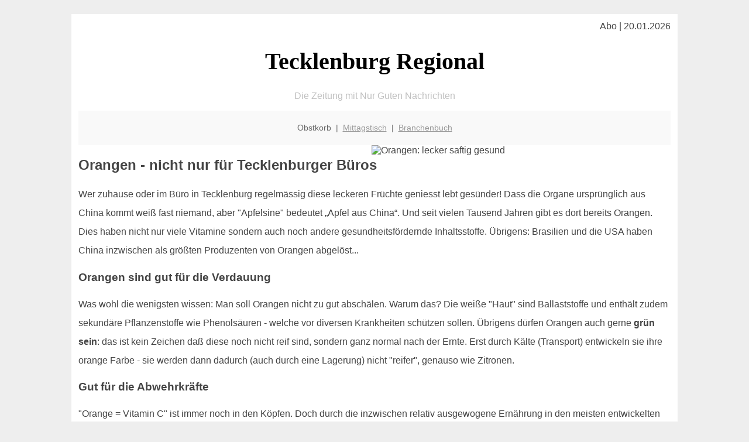

--- FILE ---
content_type: text/html; charset=UTF-8
request_url: http://www.tecklenburg-regional.de/obstkorb/orangen/
body_size: 5404
content:

<!DOCTYPE html PUBLIC "-//W3C//DTD XHTML 1.0 Transitional//EN"
   "http://www.w3.org/TR/xhtml1/DTD/xhtml1-transitional.dtd">
<html xmlns="http://www.w3.org/1999/xhtml" xml:lang="de" lang="de">
<head>

  <title>Der Obstkorb ins Tecklenburger Büro: mit Orangen</title>
  <meta http-equiv="Content-Type" content="text/html; charset=utf-8"/>
  <link rel="shortcut icon" href="/favicon.ico" />
  <meta name="description" content="Dass Orangen viel Vitamin C haben weiß inzwischen jedes Tecklenburger Kind. Und daß sie besonders als frischgepresster Saft in den Wintermonaten Erkältung & Co. vorbeugt ebenso. Doch in der Orange steckt noch viel mehr drin. Das Team von tecklenburg-regional.de hat recherchiert." />    
  <meta name="viewport" content="width=device-width, initial-scale=1" />
	<style type="text/css"><!--
    body {
        color: #444444;
        background-color: #EEEEEE;
        font-family: 'Trebuchet MS', sans-serif;
        font-size: 100%;
    }
    
    .clear { 
	clear:both; 
	display:block; 
	height:0px; 
	margin:0; 
    } /* Use this br class to clear floated columns */
    
    .step {
	width:100%; /*796px*/
	background:url(http://bilder.xregional.de/step.gif) repeat-x;
	height:3px;
	margin-left:2px;
	margin-top:4px;
	margin-bottom:4px;
    }

.post iframe {
        max-width: 100%;
}

.elastic-video {
	position: relative;
	padding-bottom: 55%;
	padding-top: 15px;
	height: 0;
	overflow: hidden;
}
.elastic-video iframe {
	position: absolute;
	top: 0;
	left: 0;
	width: 100%;
	height: 100%;
}

.logo	{margin:0; float:left;}   /* neu von TM am 26.4.15 ergänzt */
.logo h1{font-family: 'Oleo Script Swash Caps', cursive; font-size:36px; color:#b0c900; font-weight:400; float:left;}
.logo h1 span	{font-size:28px; color:#465157;}


    h1 { font-size: 2.5em;}
    h2 { font-size: 1.5em; }
    #page{
        background-color: #FFFFFF;
        width: 80%;
        margin: 24px auto;
        padding: 12px;
    }
    
@media screen and (max-width: 479px) {   /* für Smartphones! Da will ich den ganzen Raum haben!! */
  #page{
    background-color: #FFFFFF;
    width: 100%;
    padding: 3px;
  }
}    
    
    
    
    #header{
        padding: 1px ;
        text-align: center;
    }
    .header{ background-color: #415792; color: #FFFFFF; }
    #content {
        padding: 4px 0 10px 0;
    }
    #footer {
        color:#666666;
        background: #f9f9f9;
        padding: 10px 20px;
        border-top: 5px #efefef solid;
        font-size: 0.9em;
        line-height: 2;
        text-align: center;
    }
    #footer a {
        color: #999999;
    }
    #ganzoben {
        color:#666666;
        background: #f9f9f9;
        padding: 5px 10px;
        text-align: center;
        font-size: 0.9em;        
    }
    #ganzoben a {
        color: #999999;
    }
    --></style>
    
<script type="text/javascript">
  (function(i,s,o,g,r,a,m){i['GoogleAnalyticsObject']=r;i[r]=i[r]||function(){
  (i[r].q=i[r].q||[]).push(arguments)},i[r].l=1*new Date();a=s.createElement(o),
  m=s.getElementsByTagName(o)[0];a.async=1;a.src=g;m.parentNode.insertBefore(a,m)
  })(window,document,'script','//www.google-analytics.com/analytics.js','ga');

  ga('create', '', 'auto');
  ga('send', 'pageview');

</script>


<script type="text/javascript"> <!--
    function UnCryptMailto( s )
    {
        var n = 0;
        var r = "";
        for( var i = 0; i < s.length; i++)
        {
            n = s.charCodeAt( i );
            if( n >= 8364 )
            {
                n = 128;
            }
            r += String.fromCharCode( n - 1 );
        }
        return r;
    }

    function linkTo_UnCryptMailto( s )
    {
        location.href=UnCryptMailto( s );
    }
    // --> </script>


</head>
<body>



 <div id="page">
 
 
 <div align="right"> Abo | 20.01.2026 </div> 


 <a href="/" style="text-decoration: none; color:black">
 <h1 style="font-family: 'Cardo', serif; text-align: center">
 Tecklenburg Regional   <!-- 'Regensburg Regional' -->
 </h1>
 </a>

<!--
<span style="text-align:center; color:silver;" >Die Zeitung mit Nur Guten Nachrichten</span>
-->
<p style="text-align:center; color:silver;" >Die Zeitung mit Nur Guten Nachrichten</p>
<!-- normale Schrift <span style="color: red;">rote Schrift</span> normale Schrift -->
 
 
 
  <div id="ganzoben">

  <p style="line-height: 1.5;">
    
  Obstkorb&nbsp; | &nbsp;<a href='/mittagstisch'>Mittagstisch</a>&nbsp; | &nbsp;<a href='/branchenbuch'>Branchenbuch</a>  </p>  

  </div>        
 
 
 <img src='http://img.2on.de/xregional/fuenf-orangen-makro.jpg' width='50%' alt='Orangen: lecker saftig gesund' align='right' hspace='5'/><h2>Orangen - nicht nur für Tecklenburger Büros</h2>








<p style="line-height: 2;">
Wer zuhause oder im Büro in Tecklenburg regelmässig diese leckeren Früchte geniesst lebt gesünder! Dass die Organe ursprünglich aus China kommt weiß fast niemand, aber "Apfelsine" bedeutet „Apfel aus China“. Und seit vielen Tausend Jahren gibt es dort bereits Orangen. Dies haben nicht nur viele Vitamine sondern auch noch andere gesundheitsfördernde Inhaltsstoffe. Übrigens: Brasilien und die USA haben China inzwischen als größten Produzenten von Orangen abgelöst...

</p>


<h3>Orangen sind gut für die Verdauung</h3>
<p style="line-height: 2;">
Was wohl die wenigsten wissen: Man soll Orangen nicht zu gut abschälen. Warum das? Die weiße "Haut" sind Ballaststoffe und enthält zudem sekundäre Pflanzenstoffe wie Phenolsäuren - welche vor diversen Krankheiten schützen sollen. Übrigens dürfen Orangen auch gerne <b>grün sein</b>: das ist kein Zeichen daß diese noch nicht reif sind, sondern ganz normal nach der Ernte. Erst durch Kälte (Transport) entwickeln sie ihre orange Farbe - sie werden dann dadurch (auch durch eine Lagerung) nicht "reifer", genauso wie Zitronen.
</p>



<h3>Gut für die Abwehrkräfte</h3>
<p style="line-height: 2;">
"Orange = Vitamin C" ist immer noch in den Köpfen. Doch durch die inzwischen relativ ausgewogene Ernährung in den meisten entwickelten Ländern ist das mit dem Vitamin-C-Mangel nahezu kein Thema mehr. 
</p>


<h3>Lagerung</h3>
<p style="line-height: 2;">
Orangen sind bei Zimmertemperatur circa eine Woche haltbar - sie mögen es nicht zu warum und nicht zu kalt. Um sie möglichst lange aufbewahren zu können empfiehlt sich eine Lagerung in einem <b>lichtdurchlässigen Gefäß</b>. Und am besten im Keller oder in einer kühlen Speisekammer. Und dann gibt es natürlich die Möglichkeit sich einmal pro Woche  in 
<a href='/obstkorb/' title='Obstkiste' target=''>frisches Obst liefern</a> Tecklenburg zu lassen.

</p>







<h3>Orangen und Kochen</h3>
<p style="line-height: 2;">
'Geht nicht gibts nicht' heißt es ja heute in der Kochkunst. Da gibt es Fleischgerichte mit Orangensoße. Einen Himbeer-Orangen-Smoothie, Orangenplätzchen oder - Kuchen. Insofern verwundert es nicht wenn manche auf Orangen-Rosmarinbutter schwören ... guten Appetit!
</p>



<a href='../'>Genug Orangen! Hier zur Tecklenburger Obst-Seite</a>
<br/><br/>




<img src='http://img.2on.de/xregional/viele-orangen.jpg' width='100%' alt='GEhört in jede Obstkiste und in jeden Obstkorb: die Banane' align='center' vspace='5'/>








<h3>Vitamine und Mineralstoffe</h3>
<p style="line-height: 2;">
Orangen sind süß sowie saftig und haben viele Vitamine. Eine Orange von 150 Gramm enthält 130 Prozent des empfohlenen Tagesbedürfnisses an Vitamin C. Beim Schnupfen kann Vitamin C die Dauer des Schnupfens leicht reduzieren. Vitamin C stärkt zudem auch das Immunsystem und bietet Schutz vor Infektionen. Außerdem erhöht Vitamin C das Aufnehmen von Eisen, welches für den Transport von Sauerstoff im Blut gebraucht wird. Der Mineralstoff ist ebenfalls in Orangen zu finden. In Orangen befinden sich auch Vitamine der B-Gruppe, Folsäure sowie Phosphor.
Mit einer Orange nimmt man 250 Milligramm Kalium auf, mit acht Orangen kann man den Tagesbedarf an Kalium von zwei Gramm erreichen.</p>


<h3>Frucht oder Saft</h3>
<p style="line-height: 2;">
Die Frage, ob eine Orange als Frucht oder als Saft gesünder ist, hat viele Wissenschaftler beschäftigt. In einem Test hat sich gezeigt, dass man doppelt so viel Carotinoide aus Orangensaft als aus einer Orange als Frucht aufnimmt. Manche Wissenschaftler empfehlen, dass auch die Schale mitgegessen wird. Denn die Schale enthält viele Flavonoide.</p>


<h3>Vielseitige Verwendung</h3>
<p style="line-height: 2;">
Die Saison der Orangen ist im Winter. Man kann jedoch über das ganze Jahr Orangen im Supermarkt finden und kaufen. Neben Orangensaft kann man aus Orangen eine Marmelade machen. Plätzchen, Muffins sowie Kuchen schmecken mit Orangen lecker. Außerdem kann man Orangen in Tiramisu, Orangencreme oder Obstsalat verwenden. Als eine Beilage zu Fisch oder Fleisch eignet sich eine Orangesauce. In Salaten kommen die Orangen auch gut an, ebenso in Smoothies.</p>

<h3>Orangenschale</h3>
<p style="line-height: 2;">
Eine Orange sollte man nicht zu gründlich schälen. Die weiße Haut der Orange ist ebenfalls gesund. Sie enthält Pflanzenstoffe, die vor vielen Krankheiten schützen. Die äußere Schicht der Schale kann auch gegessen werden. Diese verwendet man zum Backen sowie Kochen und auch zum Dekorieren. Natürlich sollten die Orangen gründlich mit heißem Wasser gewaschen werden.
Ätherische Öle sind zudem in der Orangenschale enthalten. Diese Öle duften wunderbar.</p>

<h3>Kauf von Orangen</h3>
<p style="line-height: 2;">
Gute Qualität ist beim Kauf von Orangen sehr wichtig. Die Orangenschale sollte dick und nicht beschädigt sein. Faltige Orangen sollte man lieber nicht kaufen. Die Orangen sollten beim Druck etwas nachgeben. Bio-Orangen sind empfehlenswert, vor allem wenn man die Schale auch essen möchte. Die Orangen sollte man nicht quetschen, weil sie sonst schimmeln.</p>

<h3>Herkunft</h3>
<p style="line-height: 2;">
Im Ursprungsland China sind Orangen aus der Kreuzung von Mandarine und Pampelmuse entstanden. Die Orangen sind in Europa im 15. Jahrhundert nachzuweisen. Die Portugiesen haben die Früchte in Europa verbreitet. Der Name stammt über Altprovenzalisch und Spanisch aus dem Arabischen.</p>



<h3>Fazit</h3>
<p style="line-height: 2;">
Die Orange gehört zur Gattung der Zitruspflanzen und stammt aus China oder Südostasien. Zitrusfrüchte stärken das Immunsystem und sind beim Gesundwerden behilflich. Eine Orange hat 80 Kalorien und enthält viele Vitamine, Spurenelemente sowie Pflanzenstoffe. Orangen kann man als Saft oder in der Marmelade essen. Sie sind auch zum Backen geeignet. 
Mit dem <a href='../'>Obstkorb Lieferservice</a> kann man sich Orangen ganz leicht und bequem nach Hause oder in die Arbeit liefern lassen. </p>





<a href='../'>zurück zum Obstkorb Tecklenburg</a>
<br/><br/>







<div class="clear"></div>


<p align='center'>

<script async src="//pagead2.googlesyndication.com/pagead/js/adsbygoogle.js"></script>
<!-- responsive-portale -->
<ins class="adsbygoogle"
     style="display:block"
     data-ad-client="ca-pub-9178521158542169"
     data-ad-slot="9970314441"
     data-ad-format="auto"></ins>
<script>
(adsbygoogle = window.adsbygoogle || []).push({});
</script> 
                    
</p> 



<div class="clear"></div>
<hr style="border: 0;border-top: 1px dashed #ccc;">
Nicht nur Äpfel liegen übrigens im  <a href="/obstkorb/" title="Obstkiste Tecklenburg" target="">Obstkorb</a> den man sich bequem ins Büro liefern lassen kann!
  

<div class="clear"></div>
<hr style="border: 0;border-top: 1px dashed #ccc;">

<p>
<i>Das ist vielleicht auch interessant:</i><br/>
Wie kommt man in Tecklenburg zur <br/>richtigen Bank und zum <a href="/girokonto">richtigen Girokonto</a>
</p>

        
        <div id="footer">
            <p>
            <a href="/" title="Startseite">Home</a> |
            <a href="/partnervermittlung" title="Partersuche Singlebörse">Partnervermittlung Tecklenburg</a> |
            <a href="/girokonto" title="Bankkonto Vergleich">Girokonto</a> |
            <a href="#" title="kaufen und verkaufen">Kleinanzeigen</a> |

            <a href="/firmenservice" title="Lieferung direkt ins Büro">Firmenservice</a> |
            <a href="/garten" title="Die grüne Oase zuhause">Garten</a> |
            <a href="/lachen" title="Unsere Witze - was zum Lachen">Lachen</a> |

            <a href="/datenschutz" title="Schützenswertes">Datenschutz</a> |
            <a href="/impressum" title="Adresse und Kontakt">Impressum</a>
            
            </p>
        </div>        
        
 </div>



    
</body>
</html>


--- FILE ---
content_type: text/html; charset=utf-8
request_url: https://www.google.com/recaptcha/api2/aframe
body_size: 267
content:
<!DOCTYPE HTML><html><head><meta http-equiv="content-type" content="text/html; charset=UTF-8"></head><body><script nonce="wnQHE4ukknZdVcaMzAnC1w">/** Anti-fraud and anti-abuse applications only. See google.com/recaptcha */ try{var clients={'sodar':'https://pagead2.googlesyndication.com/pagead/sodar?'};window.addEventListener("message",function(a){try{if(a.source===window.parent){var b=JSON.parse(a.data);var c=clients[b['id']];if(c){var d=document.createElement('img');d.src=c+b['params']+'&rc='+(localStorage.getItem("rc::a")?sessionStorage.getItem("rc::b"):"");window.document.body.appendChild(d);sessionStorage.setItem("rc::e",parseInt(sessionStorage.getItem("rc::e")||0)+1);localStorage.setItem("rc::h",'1768917413470');}}}catch(b){}});window.parent.postMessage("_grecaptcha_ready", "*");}catch(b){}</script></body></html>